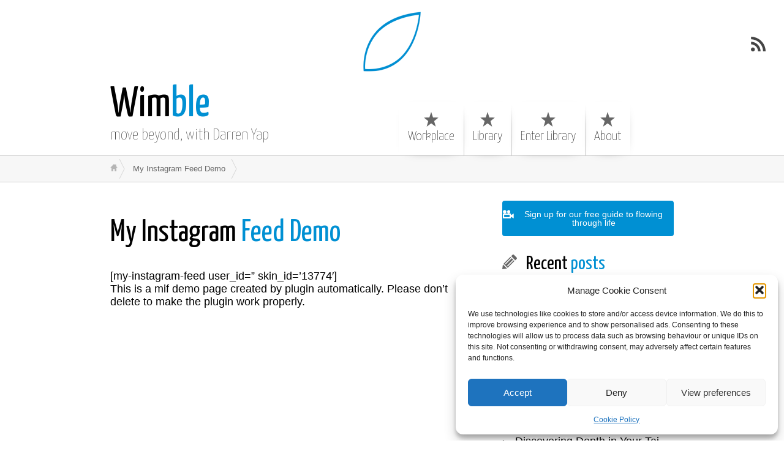

--- FILE ---
content_type: text/css
request_url: https://www.wimble.com/wp-content/uploads/siteorigin-widgets/sow-button-flat-a7cb8b037cda.css?ver=6.9
body_size: 441
content:
.so-widget-sow-button-flat-a7cb8b037cda .ow-button-base {
  zoom: 1;
}
.so-widget-sow-button-flat-a7cb8b037cda .ow-button-base:before {
  content: '';
  display: block;
}
.so-widget-sow-button-flat-a7cb8b037cda .ow-button-base:after {
  content: '';
  display: table;
  clear: both;
}
@media (max-width: 780px) {
  .so-widget-sow-button-flat-a7cb8b037cda .ow-button-base.ow-button-align-center {
    text-align: center;
  }
  .so-widget-sow-button-flat-a7cb8b037cda .ow-button-base.ow-button-align-center.ow-button-align-justify .sowb-button {
    display: inline-block;
  }
}
.so-widget-sow-button-flat-a7cb8b037cda .ow-button-base .sowb-button {
  -ms-box-sizing: border-box;
  -moz-box-sizing: border-box;
  -webkit-box-sizing: border-box;
  box-sizing: border-box;
  -webkit-border-radius: 0.25;
  -moz-border-radius: 0.25;
  border-radius: 0.25;
  background: #0090d3;
  border-width: 1px 0;
  border: 1px solid #0090d3;
  color: #ffffff !important;
  font-size: 1;
  
  padding: 1;
  text-shadow: 0 1px 0 rgba(0, 0, 0, 0.05);
  padding-inline: 2;
}
.so-widget-sow-button-flat-a7cb8b037cda .ow-button-base .sowb-button > span {
  display: flex;
  justify-content: center;
}
.so-widget-sow-button-flat-a7cb8b037cda .ow-button-base .sowb-button > span [class^="sow-icon-"] {
  font-size: 1.3em;
}
.so-widget-sow-button-flat-a7cb8b037cda .ow-button-base .sowb-button.ow-icon-placement-top > span {
  flex-direction: column;
}
.so-widget-sow-button-flat-a7cb8b037cda .ow-button-base .sowb-button.ow-icon-placement-right > span {
  flex-direction: row-reverse;
}
.so-widget-sow-button-flat-a7cb8b037cda .ow-button-base .sowb-button.ow-icon-placement-bottom > span {
  flex-direction: column-reverse;
}
.so-widget-sow-button-flat-a7cb8b037cda .ow-button-base .sowb-button.ow-icon-placement-left > span {
  align-items: start;
}
.so-widget-sow-button-flat-a7cb8b037cda .ow-button-base .sowb-button.ow-button-hover:active,
.so-widget-sow-button-flat-a7cb8b037cda .ow-button-base .sowb-button.ow-button-hover:hover {
  background: #48aad7;
  border-color: #48aad7;
  color: #ffffff !important;
}

--- FILE ---
content_type: text/css
request_url: https://www.wimble.com/wp-content/uploads/siteorigin-widgets/sow-button-flat-37d69ed80a95.css?ver=6.9
body_size: 446
content:
.so-widget-sow-button-flat-37d69ed80a95 .ow-button-base {
  zoom: 1;
}
.so-widget-sow-button-flat-37d69ed80a95 .ow-button-base:before {
  content: '';
  display: block;
}
.so-widget-sow-button-flat-37d69ed80a95 .ow-button-base:after {
  content: '';
  display: table;
  clear: both;
}
@media (max-width: 780px) {
  .so-widget-sow-button-flat-37d69ed80a95 .ow-button-base.ow-button-align-center {
    text-align: center;
  }
  .so-widget-sow-button-flat-37d69ed80a95 .ow-button-base.ow-button-align-center.ow-button-align-justify .sowb-button {
    display: inline-block;
  }
}
.so-widget-sow-button-flat-37d69ed80a95 .ow-button-base .sowb-button {
  -ms-box-sizing: border-box;
  -moz-box-sizing: border-box;
  -webkit-box-sizing: border-box;
  box-sizing: border-box;
  -webkit-border-radius: 0.25em 0.25em 0.25em 0.25em;
  -moz-border-radius: 0.25em 0.25em 0.25em 0.25em;
  border-radius: 0.25em 0.25em 0.25em 0.25em;
  background: #0090d3;
  border-width: 1px 0;
  border: 1px solid #0090d3;
  color: #ffffff !important;
  font-size: 1em;
  
  padding: 1em;
  text-shadow: 0 1px 0 rgba(0, 0, 0, 0.05);
  padding-inline: 2em;
}
.so-widget-sow-button-flat-37d69ed80a95 .ow-button-base .sowb-button > span {
  display: flex;
  justify-content: center;
}
.so-widget-sow-button-flat-37d69ed80a95 .ow-button-base .sowb-button > span [class^="sow-icon-"] {
  font-size: 1.3em;
}
.so-widget-sow-button-flat-37d69ed80a95 .ow-button-base .sowb-button.ow-icon-placement-top > span {
  flex-direction: column;
}
.so-widget-sow-button-flat-37d69ed80a95 .ow-button-base .sowb-button.ow-icon-placement-right > span {
  flex-direction: row-reverse;
}
.so-widget-sow-button-flat-37d69ed80a95 .ow-button-base .sowb-button.ow-icon-placement-bottom > span {
  flex-direction: column-reverse;
}
.so-widget-sow-button-flat-37d69ed80a95 .ow-button-base .sowb-button.ow-icon-placement-left > span {
  align-items: start;
}
.so-widget-sow-button-flat-37d69ed80a95 .ow-button-base .sowb-button.ow-button-hover:active,
.so-widget-sow-button-flat-37d69ed80a95 .ow-button-base .sowb-button.ow-button-hover:hover {
  background: #48aad7;
  border-color: #48aad7;
  color: #ffffff !important;
}

--- FILE ---
content_type: application/javascript
request_url: https://www.wimble.com/wp-content/plugins/namaste-lms/js/common.js?ver=0.1.0
body_size: 860
content:
Namaste = {};

function namasteConfirmDelete(frm, msg) {
	if(!confirm(msg)) return false;
	frm.del.value=1;
	frm.submit(); 
}

function namasteEnrollCourse(boxTitle, courseID, studentID, url, isSchool) {
   isSchool = isSchool || 0;
	tb_show(boxTitle, 
		url + '&course_id=' + courseID + 
		'&student_id=' + studentID +
		'&is_school=' + isSchool);
}

function namasteResetPoints(uid) {
	if(confirm("Are you sure?")) {
		var s = "?";
		var loc = new String(window.location);
		if(loc.indexOf('?') >= 0) s = "&";		
		window.location.href = loc + s + "namaste_cleanup_points=" + uid;  
	}
}

// loads the module selector in admin lessons page
function namasteLoadModules(courseID) {	
	data = {'action': 'namaste_ajax', 'type' : 'load_modules', 'course_id' : courseID, 'json' : 1};
	jQuery.post(namaste_i18n.ajax_url, data, function(msg) {
		var modules = jQuery.parseJSON(msg);
		html = '<select name="namaste_module_id" id="namaste_module_id">';
		html += '<option value="">'+namaste_i18n.all_modules+'</option>';
		jQuery(modules).each(function(i, module){
			html += '<option value="' + module.ID + '">' + module.post_title + '</option>';
		});
		html += '</select>';  
		jQuery('#namasteModuleSelector').html(html);
	});
}

// set rating for a course
function namasteSetRating(rating, courseID) {
	jQuery('#namasteRatingCourse' + courseID + '_' + rating).prop('checked', 'true');
	// color the stars
	jQuery('#rateCourse' + courseID + ' label').each(function(i, elt){
		
		if(i + 1 > rating) jQuery('#namasteRatingSpan' + courseID + '_' + (i+1)).removeClass('dashicons-star-filled');
		else jQuery('#namasteRatingSpan' + courseID + '_' + (i+1)).addClass('dashicons-star-filled');
	});
}

NamastePay = {}
NamastePay.payWithMoolaMojo = function(id, url, isBundle, redirectURL) {
	isBundle = isBundle || 0; 
	redirectURL = redirectURL || '';
	
	data = {"id" : id, "is_bundle" : isBundle};
	jQuery.post(url, data, function(msg){
		if(msg == 'SUCCESS') {			
			if(redirectURL) window.location = redirectURL;
			else {
				window.location = window.location + "?paid=1";
				window.location.reload(); // because of FireFox
			}
		}
		else alert(msg);
	});
}